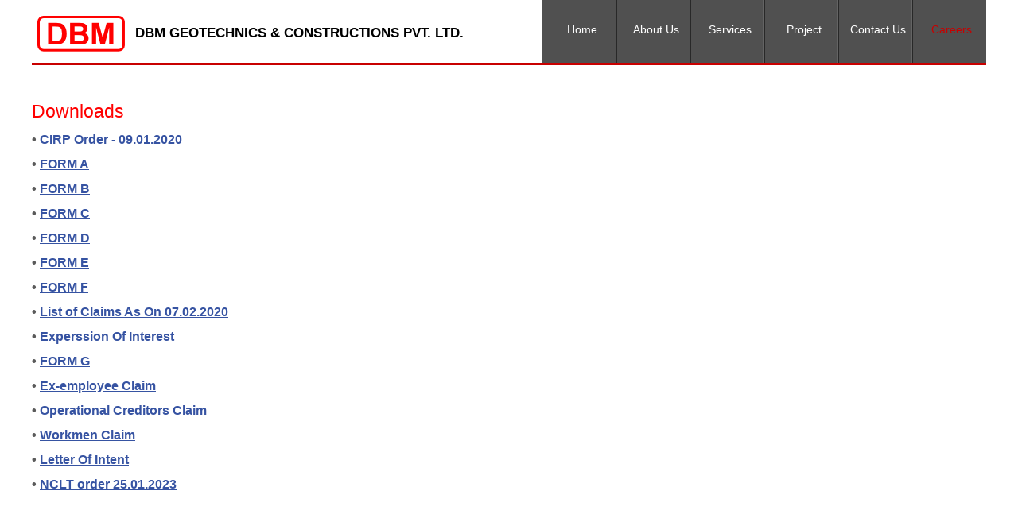

--- FILE ---
content_type: text/html; charset=UTF-8
request_url: http://dbm.in/downloads.html
body_size: 14329
content:
<!DOCTYPE HTML PUBLIC "-//W3C//DTD HTML 4.01 Transitional//EN" "http://www.w3.org/TR/html4/loose.dtd">
<html lang="en-us">
<head>
<meta http-equiv="Content-Type" content="text/html; charset=UTF-8">
<title>Downloads</title>
<meta name="Generator" content="Serif WebPlus X6">
<meta name="viewport" content="width=1200">
<meta http-equiv="Content-Language" content="en-us">
<meta name="keywords" content="Careers, DBM, Geotechnics, Jetties, Berths,Pilling, Micropilling,Survey,Soil, Rock anchoring,Ground Inprovement, reakwater, Backuparea, Dredging, Diaphragmwall, Mineral Exploration">
<meta name="description" content="Careers in DBM">
<link rel="icon" href="favicon.ico" type="image/x-icon">
<link rel="shortcut icon" href="favicon.ico" type="image/x-icon">
<script>
  (function(i,s,o,g,r,a,m){i['GoogleAnalyticsObject']=r;i[r]=i[r]||function(){
  (i[r].q=i[r].q||[]).push(arguments)},i[r].l=1*new Date();a=s.createElement(o),
  m=s.getElementsByTagName(o)[0];a.async=1;a.src=g;m.parentNode.insertBefore(a,m)
  })(window,document,'script','//www.google-analytics.com/analytics.js','ga');

  ga('create', 'UA-43073028-1', 'dbm.in');
  ga('send', 'pageview');

</script><style type="text/css">
body{margin:0;padding:0;}
*{filter:inherit;}
.Body-P
{
    margin:0.0px 0.0px 12.0px 0.0px; text-align:justify; font-weight:400;
}
.Normal-C
{
    font-family:"Verdana", sans-serif; color:#ffffff; font-size:11.0px; line-height:1.18em;
}
.Normal-C-C0
{
    font-family:"Arial", sans-serif; color:#c8c8c8; font-size:11.0px; line-height:1.27em;
}
.Normal-C-C1
{
    font-family:"Verdana", sans-serif; color:#c8c8c8; font-size:11.0px; line-height:1.18em;
}
.Body-C
{
    font-family:"Arial", sans-serif; font-weight:700; font-size:17.0px; line-height:1.18em;
}
.DBMbody-C
{
    font-family:"Arial", sans-serif; color:#5a5a5a; font-size:13.0px; line-height:1.23em;
}
.DBMbody-C-C0
{
    font-family:"Arial", sans-serif; font-weight:700; color:#5a5a5a; font-size:16.0px; line-height:1.23em;
}
.DBMHeading1-C
{
    font-family:"Arial", sans-serif; color:#ff0000; font-size:23.0px; line-height:1.21em;
}
.DBMHeading1-C-C0
{
    font-family:"Arial", sans-serif; color:#c80000; font-size:19.0px; line-height:1.21em;
}
.Button1,.Button1:link,.Button1:visited{background-image:url('wpimages/wp9087e6e8_06.png');background-position:0px 0px;text-decoration:none;display:block;position:absolute;}
.Button1:focus{outline-style:none;}
.Button1:hover{background-position:0px -80px;}
.Button1 span,.Button1:link span,.Button1:visited span{color:#ffffff;font-family:Arial,sans-serif;font-weight:normal;text-decoration:none;text-align:center;text-transform:none;font-style:normal;left:0px;top:30px;width:99px;height:18px;font-size:14px;display:block;position:absolute;cursor:pointer;}
.Button1:hover span{color:#c80000;}
.Button1:active span{color:#c80000;}
.Button2,.Button2:link,.Button2:visited{background-image:url('wpimages/wp9087e6e8_06.png');background-position:0px 0px;text-decoration:none;display:block;position:absolute;}
.Button2:focus{outline-style:none;}
.Button2:hover{background-position:0px -80px;}
.Button2 span,.Button2:link span,.Button2:visited span{color:#c80000;font-family:Arial,sans-serif;font-weight:normal;text-decoration:none;text-align:center;text-transform:none;font-style:normal;left:0px;top:30px;width:99px;height:18px;font-size:14px;display:block;position:absolute;cursor:pointer;}
</style>
<link rel="stylesheet" href="wpscripts/wpstyles.css" type="text/css"></head>

<body text="#000000" style="background:transparent; height:1000px;">
<div style="background-color:transparent;margin-left:auto;margin-right:auto;position:relative;width:1200px;height:1000px;">
<div style="position:absolute;left:0px;top:966px;width:1200px;height:34px; background-color:#505050;overflow:hidden;">
<p class="Wp-Normal-P"><span class="Normal-C"><br></span></p>
<p class="Wp-Normal-P"><span class="Normal-C-C0"> &nbsp;&nbsp;© 2017 DBM Geotechnics &amp; Constructions Pvt Ltd. &nbsp;&nbsp;&nbsp;</span><span class="Normal-C-C1">&nbsp;&nbsp;&nbsp;&nbsp;&nbsp;&nbsp;&nbsp;&nbsp;&nbsp;&nbsp;&nbsp;&nbsp;&nbsp;&nbsp;&nbsp;&nbsp;&nbsp;&nbsp;&nbsp;&nbsp;&nbsp;&nbsp;&nbsp;&nbsp;&nbsp;&nbsp;&nbsp;&nbsp;&nbsp;&nbsp;&nbsp;&nbsp;&nbsp;&nbsp;&nbsp;&nbsp;&nbsp;&nbsp;&nbsp;&nbsp;&nbsp;&nbsp;&nbsp;&nbsp;&nbsp;&nbsp;&nbsp;&nbsp;&nbsp;&nbsp;&nbsp;&nbsp;&nbsp;&nbsp;&nbsp;&nbsp;&nbsp;&nbsp;</span><span class="Normal-C-C0">&nbsp;&nbsp;&nbsp;&nbsp;&nbsp;&nbsp;&nbsp;&nbsp;&nbsp;&nbsp;&nbsp;&nbsp;&nbsp;Site
    Designed By -<wbr> DBM &nbsp;</span><span class="Normal-C-C1">&nbsp;&nbsp;&nbsp;&nbsp;&nbsp;&nbsp;&nbsp;&nbsp;&nbsp;&nbsp;&nbsp;&nbsp;&nbsp;&nbsp;&nbsp;&nbsp;&nbsp;&nbsp;&nbsp;&nbsp;&nbsp;&nbsp;&nbsp;&nbsp;&nbsp;&nbsp;&nbsp;&nbsp;&nbsp;&nbsp;&nbsp;&nbsp;&nbsp;&nbsp;&nbsp;&nbsp;&nbsp;&nbsp;&nbsp;&nbsp;&nbsp;&nbsp;&nbsp;&nbsp;&nbsp;&nbsp;&nbsp;&nbsp;&nbsp;&nbsp;&nbsp;&nbsp;&nbsp;&nbsp;&nbsp;&nbsp;&nbsp;&nbsp;&nbsp;&nbsp;&nbsp;&nbsp;&nbsp;&nbsp;&nbsp;&nbsp;&nbsp;&nbsp;&nbsp;&nbsp;&nbsp;&nbsp;&nbsp;&nbsp;&nbsp;&nbsp;&nbsp;&nbsp;&nbsp;&nbsp;<a href="disclaimer.html" style="color:#c8c8c8;text-decoration:none;">Disclaimer</a>
    | <a href="privacypolicy.html" style="color:#c8c8c8;text-decoration:none;">Privacy Policy </a>| <a href="sitemap.html" style="color:#c8c8c8;text-decoration:none;">Site Map</a></span></p>
</div>
<img src="wpimages/wpbd90eadf_06.png" border="0" width="634" height="81" alt="" style="position:absolute;left:0px;top:0px;">
<img src="wpimages/wp3c0fa93e_06.png" border="0" width="1200" height="3" alt="" style="position:absolute;left:0px;top:79px;">
<div style="position:absolute;left:130px;top:32px;width:427px;height:25px; background-color:#ffffff;overflow:hidden;">
<p class="Wp-Body-P"><span class="Body-C">DBM GEOTECHNICS &amp; CONSTRUCTIONS PVT. LTD.</span></p>
</div>
<img src="wpimages/wpf445672d_06.png" border="0" width="116" height="46" title="" alt="DBM&#10;" style="position:absolute;left:7px;top:19px;">
<img src="wpimages/wp6eb09c7a_06.png" border="0" width="1" height="79" alt="" style="position:absolute;left:641px;top:0px;">
<img src="wpimages/wp55dfb09c_06.png" border="0" width="1" height="79" alt="" style="position:absolute;left:642px;top:0px;">
<div style="position:absolute;left:627px;top:-6px;width:588px;height:96px;">
    <a href="index.html" id="nav_431_B1" class="Button1" style="display:block;position:absolute;left:15px;top:5px;width:93px;height:80px;"><span>Home</span></a>
    <a href="aboutus.html" id="nav_431_B2" class="Button1" style="display:block;position:absolute;left:108px;top:5px;width:93px;height:80px;"><span>About&nbsp;Us</span></a>
    <a href="services.html" id="nav_431_B3" class="Button1" style="display:block;position:absolute;left:201px;top:5px;width:93px;height:80px;"><span>Services</span></a>
    <a href="project.html" id="nav_431_B4" class="Button1" style="display:block;position:absolute;left:294px;top:5px;width:93px;height:80px;"><span>Project</span></a>
    <a href="contactus.html" id="nav_431_B5" class="Button1" style="display:block;position:absolute;left:387px;top:5px;width:93px;height:80px;"><span>Contact&nbsp;Us</span></a>
    <a href="careers.html" id="nav_431_B6" class="Button2" style="display:block;position:absolute;left:480px;top:5px;width:93px;height:80px;"><span>Careers</span></a>
</div>
<img src="wpimages/wp6eb09c7a_06.png" border="0" width="1" height="79" alt="" style="position:absolute;left:1106px;top:0px;">
<img src="wpimages/wp55dfb09c_06.png" border="0" width="1" height="79" alt="" style="position:absolute;left:1107px;top:0px;">
<img src="wpimages/wp6eb09c7a_06.png" border="0" width="1" height="79" alt="" style="position:absolute;left:734px;top:0px;">
<img src="wpimages/wp55dfb09c_06.png" border="0" width="1" height="79" alt="" style="position:absolute;left:735px;top:0px;">
<img src="wpimages/wp6eb09c7a_06.png" border="0" width="1" height="79" alt="" style="position:absolute;left:827px;top:0px;">
<img src="wpimages/wp55dfb09c_06.png" border="0" width="1" height="79" alt="" style="position:absolute;left:828px;top:0px;">
<img src="wpimages/wp6eb09c7a_06.png" border="0" width="1" height="79" alt="" style="position:absolute;left:920px;top:0px;">
<img src="wpimages/wp55dfb09c_06.png" border="0" width="1" height="79" alt="" style="position:absolute;left:921px;top:0px;">
<img src="wpimages/wp6eb09c7a_06.png" border="0" width="1" height="79" alt="" style="position:absolute;left:1013px;top:0px;">
<img src="wpimages/wp55dfb09c_06.png" border="0" width="1" height="79" alt="" style="position:absolute;left:1014px;top:0px;">

<div style="position:absolute;top: 127px; overflow:hidden;">
<p class="Wp-DBMHeading1-P"><span class="DBMHeading1-C">Downloads</span></p>
</div>
<div style="position:absolute;top: 166px;overflow:hidden;">



<p class="Wp-Body-P"><span class="DBMbody-C-C0">• <a href="04feb/CIRP Order - 09.01.2020.pdf" target="_blank">CIRP Order - 09.01.2020 </a></span></p>
<p class="Wp-Body-P"><span class="DBMbody-C-C0">• <a href="04feb/FORM A.pdf" target="_blank">FORM A </a></span></p>
<p class="Wp-Body-P"><span class="DBMbody-C-C0">• <a href="04feb/Form B.DOCX" target="_blank">FORM B </a></span></p>
<p class="Wp-Body-P"><span class="DBMbody-C-C0">• <a href="04feb/Form C.DOCX" target="_blank">FORM C </a></span></p>
<p class="Wp-Body-P"><span class="DBMbody-C-C0">• <a href="04feb/Form D.DOCX" target="_blank">FORM D </a></span></p>
<p class="Wp-Body-P"><span class="DBMbody-C-C0">• <a href="04feb/Form E.DOCX" target="_blank">FORM E </a></span></p>
<p class="Wp-Body-P"><span class="DBMbody-C-C0">• <a href="04feb/Form F.DOCX" target="_blank">FORM F </a></span></p>
<p class="Wp-Body-P"><span class="DBMbody-C-C0">• <a href="04feb/List of Claims as on 07.02.2020.pdf" target="_blank">List of Claims As On 07.02.2020 </a></span></p>
<p class="Wp-Body-P"><span class="DBMbody-C-C0">• <a href="04feb/Experssion Of Interest.docx" target="_blank">Experssion Of Interest </a></span></p>
<p class="Wp-Body-P"><span class="DBMbody-C-C0">• <a href="04feb/FORM G.pdf" target="_blank">FORM G </a></span></p>
<p class="Wp-Body-P"><span class="DBMbody-C-C0">• <a href="04feb/Ex-employeeClaim.pdf" target="_blank">Ex-employee Claim</a></span></p>
<p class="Wp-Body-P"><span class="DBMbody-C-C0">• <a href="OperationalCreditorsClaim.pdf" target="_blank">Operational Creditors Claim</a></span></p>
<p class="Wp-Body-P"><span class="DBMbody-C-C0">• <a href="WorkmenClaim.pdf" target="_blank">Workmen Claim</a></span></p>
<p class="Wp-Body-P"><span class="DBMbody-C-C0">• <a href="LetterOfIntent.pdf" target="_blank">Letter Of Intent</a></span></p>
<p class="Wp-Body-P"><span class="DBMbody-C-C0">• <a href="NCLT Order 25.01.2023.pdf" target="_blank">NCLT order 25.01.2023 </a></span></p>

<!-- <p class="Wp-Body-P"><span class="DBMbody-C-C0">• <a href="04feb/Operational Creditors Claim.pdf" target="_blank">Operational Creditors Claim</a></span></p>
<p class="Wp-Body-P"><span class="DBMbody-C-C0">• <a href="04feb/Ex-employee Claim.pdf" target="_blank">Ex-employee Claim </a></span></p> -->

</div>
<table id="nav_431_B3M" style="visibility:hidden;"><tbody>
<tr><td><a id="nav_431_B3M_L1" title="">Marine Construction</a></td></tr>
<tr><td><a id="nav_431_B3M_L2" title="">Foundation Engineering</a></td></tr>
<tr><td><a id="nav_431_B3M_L3" title="">Geotechnical Services</a></td></tr>
</tbody></table>
<table id="nav_431_B3M_M1" style="visibility:hidden;"><tbody>
<tr><td><a href="servicesjetties.html" title="">Constructions of Berths and Jetties Services</a></td></tr>
<tr><td><a href="servicesbreakwater.html" title="">Construction of Breakwater Services</a></td></tr>
<tr><td><a href="servicesbackuparea.html" title="">Development of Backup area services</a></td></tr>
<tr><td><a href="servicesdredging.html" title="">Dredging services</a></td></tr>
</tbody></table>
<table id="nav_431_B3M_M2" style="visibility:hidden;"><tbody>
<tr><td><a href="servicespile.html" title="">Pile Foundation Services</a></td></tr>
<tr><td><a href="servicesdiaphragm.html" title="">Construction of Diaphragm Wall Services</a></td></tr>
<tr><td><a href="servicesmicropiles.html" title="">Micro Piles Services</a></td></tr>
<tr><td><a href="servicesrock.html" title="">Prestressed Rock Anchores Services</a></td></tr>
</tbody></table>
<table id="nav_431_B3M_M3" style="visibility:hidden;"><tbody>
<tr><td><a href="servicesgeotechland.html" title="">Geotechnical Investigation Land Services</a></td></tr>
<tr><td><a href="servicesgeotechmarine.html" title="">Geotechnical Investigation Marine Services</a></td></tr>
<tr><td><a href="servicesmineral.html" title="">Mineral Exploration Services</a></td></tr>
<tr><td><a href="servicessurvey.html" title="">Topographic Hydrographic Survey Services</a></td></tr>
<tr><td><a href="servicesgroundimprovement.html" title="">Ground Improvement Services</a></td></tr>
<tr><td><a href="serviceslab.html" title="">Soil Mechanics Laboratory</a></td></tr>
</tbody></table>
<table id="nav_431_B5M" style="visibility:hidden;"><tbody>
<tr><td><a href="projectenquiry.html" title="">Project Enquiry</a></td></tr>
</tbody></table>
<script type="text/javascript" src="wpscripts/jsMenu.js"></script>
<script type="text/javascript">
wpmenustack.setRollovers([['nav_431_B1',''],['nav_431_B2',''],['nav_431_B3M_L1','nav_431_B3M_M1'],['nav_431_B3M_L2','nav_431_B3M_M2'],['nav_431_B3M_L3','nav_431_B3M_M3'],['nav_431_B3','nav_431_B3M',{"m_vertical":true}],['nav_431_B4',''],['nav_431_B5','nav_431_B5M',{"m_vertical":true}],['nav_431_B6','']]);
wpmenustack.setMenus(['nav_431_B3M','nav_431_B5M'],{"m_fadespeed":5,"m_hOffset":0,"m_yPad":5,"m_menuStyle":{"border":'0px none'},"m_rowStyle":{"border":'1px solid #5a5a5a'},"m_separatorRowStyle":{"backgroundColor":'#505050'},"m_separatorStyle":{"borderColor":'#ffffff',"borderStyle":'solid none none',"borderWidth":'1px',"margin":'1px 1px 1px 1px'},"m_linkNormalStyle":{"fontSize":'13px',"fontFamily":'Arial,sans-serif',"textAlign":'left',"color":'#ffffff',"backgroundColor":'#505050',"fontWeight":'normal',"textDecoration":'none',"fontStyle":'normal'},"m_linkRolloverStyle":{"color":'#c80000',"backgroundColor":'#505050',"textDecoration":'none'},"m_linkPopupStyle":{"backgroundImage":'url(wpimages/wpf6c9d1c6.gif)'},"m_linkRolloverPopupStyle":{"backgroundImage":'url(wpimages/wpdf6ff2f8.gif)'}});
</script>


</body>
</html>

--- FILE ---
content_type: text/css
request_url: http://dbm.in/wpscripts/wpstyles.css
body_size: 2717
content:
a:link {color:#3653a2;}
a:visited {color:#3653a2;}
a:hover {color:#3653a2;}
a:active {color:#3653a2;}
.Wp-Artistic-Body-P
{
    margin:0.0px 0.0px 0.0px 0.0px; text-align:left; font-weight:400;
}
.Wp-Body-P
{
    margin:0.0px 0.0px 12.0px 0.0px; text-align:left; font-weight:400;
}
.Wp-DBMBodywhite1-P
{
    margin:5.0px 0.0px 0.0px 0.0px; text-align:justify; font-weight:400;
}
.Wp-DBMHeading1-P
{
    margin:0.0px 0.0px 12.0px 0.0px; text-align:left; font-weight:400;
}
.Wp-DBMWhiteheading-P
{
    margin:0.0px 0.0px 12.0px 0.0px; text-align:center; font-weight:400;
}
.Wp-H3-P
{
    margin:7.0px 0.0px 7.0px 0.0px; text-align:left; font-weight:400;
}
.Wp-H5-P
{
    margin:7.0px 0.0px 7.0px 0.0px; text-align:left; font-weight:400;
}
.Wp-H52-P
{
    margin:7.0px 0.0px 7.0px 0.0px; text-align:left; font-weight:400;
}
.Wp-Heading-1-P
{
    margin:32.0px 0.0px 4.0px 0.0px; text-align:left; font-weight:400;
}
.Wp-Heading-134-P
{
    margin:0.0px 0.0px 0.0px 0.0px; text-align:left; font-weight:400;
}
.Wp-Heading-232-P
{
    margin:0.0px 0.0px 7.0px 0.0px; text-align:left; font-weight:400;
}
.Wp-Heading-3-P
{
    margin:12.0px 0.0px 0.0px 0.0px; text-align:left; font-weight:400;
}
.Wp-List-Paragraph-P
{
    margin:0.0px 0.0px 0.0px 48.0px; text-align:left; font-weight:400;
}
.Wp-Normal-P
{
    margin:0.0px 0.0px 0.0px 0.0px; text-align:left; font-weight:400;
}
.Wp-Table-Body-P
{
    margin:0.0px 0.0px 12.0px 0.0px; text-align:left; font-weight:400;
}
.Wp-body-p-P
{
    margin:0.0px 0.0px 9.0px 0.0px; text-align:justify; font-weight:400;
}
.Wp-dbmBody-P
{
    margin:0.0px 0.0px 12.0px 0.0px; text-align:justify; font-weight:400;
}
.Wp-dbmbody-P
{
    margin:7.0px 0.0px 7.0px 0.0px; text-align:left; font-weight:400;
}
.Wp-h4-p-P
{
    margin:7.0px 0.0px 7.0px 0.0px; text-align:left; font-weight:400;
}
.Wp-normal-_web_-p-P
{
    margin:6.0px 0.0px 6.0px 0.0px; text-align:justify; font-weight:400;
}
.Wp-normal-p-P
{
    margin:7.0px 0.0px 7.0px 0.0px; text-align:left; font-weight:400;
}
.Wp-normal-p-p-P
{
    margin:6.0px 0.0px 6.0px 0.0px; text-align:justify; font-weight:400;
}
.Wp-wp-body-p-P
{
    margin:7.0px 0.0px 7.0px 0.0px; text-align:left; font-weight:400;
}
.Wp-DBMbody-C
{
    font-family:"Arial", sans-serif;
}
.Wp-DBMbody--C
{
    font-family:"Arial", sans-serif; color:#5a5a5a;
}
.Wp-Default-Paragraph-Font-C
{
    font-family:"Verdana", sans-serif;
}
.Wp-Hyperlink-C
{
    font-family:"Verdana", sans-serif; color:#0000ff; text-decoration:underline;
}
.Wp-Placeholder-C
{
    font-family:"Verdana", sans-serif;
}
.Wp-Strong-C
{
    font-family:"Verdana", sans-serif; font-weight:700;
}
.Wp-dbmheading1-c-c21-C
{
    font-family:"Arial", sans-serif; font-weight:700; color:#c80000;
}

--- FILE ---
content_type: text/javascript
request_url: http://dbm.in/wpscripts/jsMenu.js
body_size: 9691
content:
function wp_button_menu_stack(){var j=this,eL;j.element=[];j.m_timer=null;j.isIE=/msie/i.test(navigator.userAgent)&&!/opera/i.test(navigator.userAgent);j.rollovers=[];j.extrahtml='';j.exclude='';j.m_timeoutDelay=500;j.addMenu=function(a,b,c){j.extrahtml+=c;j.rollovers.push([a,b,{}])};j.setCurrent=function(a){var b;for(b=0;b<a.length;b+=1){eL=document.getElementById(a[b]);if(eL){eL.m_currentpage=true}}};j.setRollovers=function(a){document.write(j.extrahtml);j.addRollovers(j.rollovers);j.addRollovers(a)};j.addRollovers=function(a){var b;for(b=0;b<a.length;b+=1){var c=a[b];var d=document.getElementById(c[0]);if(d){var e=null;if(c[1]){e=document.getElementById(c[1])}if(e){j.getOption(e,c[2],'m_ispanel',false)}if(e&&e.m_ispanel){j.initPanel(d,e,c[2])}else{d.m_menu=e;if(e){j.getOption(e,c[2],'m_vertical',false)}j.getOption(d,c[2],'m_linkRect',null);j.initLink(d)}}}};j.setMenus=function(a,b){var c;for(c=0;c<a.length;c+=1){var d=document.getElementById(a[c]);j.initMenu(d,b)}};j.addEvent=function(a,b,e){if(a.addEventListener){a.addEventListener(b,e,false)}else if(a.attachEvent){a.attachEvent('on'+b,e)}};j.initPanel=function(a,b,c){a.m_active=false;var d={};j.getOption(d,c,'m_event',0);j.getOption(d,c,'m_fade',true);j.getOption(d,c,'m_fadespeed',10);if(d.m_event===0||d.m_event===1){j.addEvent(a,'mouseover',j.showEvent(a,b,1,false,d.m_fade,d.m_fadespeed))}if(d.m_event===0){j.addEvent(a,'mouseout',j.showEvent(a,b,0,false,d.m_fade,d.m_fadespeed))}if(d.m_event===2||d.m_event===3){j.addEvent(a,'click',j.showEvent(a,b,1,false,d.m_fade,d.m_fadespeed,d.m_event===3))}if(d.m_event===3){j.addEvent(document,'click',j.showEvent(a,b,0,false,d.m_fade,d.m_fadespeed,true));j.addEvent(b,'click',j.ignoreEvent())}if(d.m_event===4){j.addEvent(a,'click',j.showEvent(a,b,2,false,d.m_fade,d.m_fadespeed))}if(d.m_event===5){j.addEvent(a,'click',j.showEvent(a,b,0,false,d.m_fade,d.m_fadespeed))}if(d.m_event===6){a.m_menu=b;j.initMenuLink(a,d)}j.getOption(b,c,'m_opacity',100)};j.initLink=function(a){j.addEvent(a,'mouseover',j.showEvent(a,a.m_menu,1,true,a.m_menu?a.m_menu.m_fade:false,a.m_menu?a.m_menu.m_fadespeed:0));j.addEvent(a,'mouseout',j.showEvent(a,a.m_menu,0,true,a.m_menu?a.m_menu.m_fade:false,a.m_menu?a.m_menu.m_fadespeed:0));j.addEvent(a,'click',function(){j.showMenu(null)});if(a.attachEvent){a.attachEvent('onselectstart',j.selectStart)}a.m_active=false;j.setLinkStyle(a)};j.initMenuLink=function(a,b){j.initLink(a);if(a.m_menu){j.initMenu(a.m_menu,b)}};j.initMenu=function(a,b){j.getOption(a,b,'m_opacity',100);j.getOption(a,b,'m_fade',true);j.getOption(a,b,'m_fadespeed',10);if(!a.m_ispanel){j.getOption(a,b,'m_minwidth',0);j.getOption(a,b,'m_hOffset',1);j.getOption(a,b,'m_hPosition',1);j.getOption(a,b,'m_hAlignment',0);j.getOption(a,b,'m_vOffset',1);j.getOption(a,b,'m_vPosition',1);j.getOption(a,b,'m_vAlignment',0);j.getOption(a,b,'m_xPad',3);j.getOption(a,b,'m_yPad',3);j.getOption(a,b,'m_xOffset',1);j.getOption(a,b,'m_yOffset',1);j.getOption(a,b,'m_arrow',true);j.getOption(a,b,'m_arrowopt',0);j.getOption(a,b,'m_balance',true);j.getOption(a,b,'m_menuStyle',{});j.getOption(a,b,'m_rowStyle',{});j.getOption(a,b,'m_linkNormalStyle',{});j.getOption(a,b,'m_linkCurrentStyle',{});j.getOption(a,b,'m_linkRolloverStyle',{});j.getOption(a,b,'m_linkPopupStyle',{});j.getOption(a,b,'m_linkRolloverPopupStyle',{});j.getOption(a,b,'m_separatorStyle',{});j.getOption(a,b,'m_separatorRowStyle',{});a.style.position='absolute';a.style.top='-1000px';a.style.visibility='hidden';a.style.zIndex='200';a.style.borderCollapse='collapse';j.applyStyle(a,a.m_menuStyle);var c;var d;if(a.tagName.toLowerCase()==='table'){var e=a.getElementsByTagName('tr');for(d=0;d<e.length;d+=1){var f=e[d].getElementsByTagName('td')[0];j.applyStyle(f,a.m_rowStyle);f.style.paddingTop='0';f.style.paddingLeft='0';f.style.paddingBottom='0';f.style.paddingRight='0';c=f.getElementsByTagName('a')[0];if(c){c.m_parentmenu=a;c.style.display='block';c.style.backgroundRepeat='no-repeat';c.style.backgroundPosition=(a.m_hPosition===0)?'left center':'right center';c.style.backgroundAttachment='scroll';c.style.minWidth=a.m_minwidth+'px';j.initMenuLink(c,b);if(c.m_menu){a.m_hasmenu=true}j.setLinkStyle(c)}var g=f.getElementsByTagName('div')[0];if(g){g.m_separator=true;g.m_parentmenu=a;g.style.height='0px';j.applyStyle(f,a.m_separatorRowStyle);f.style.fontSize='1px';j.applyStyle(g,a.m_separatorStyle);j.initMenuLink(g,b)}}}else{var h=a.getElementsByTagName('a');for(d=0;d<h.length;d+=1){c=h[d];c.m_parentmenu=a;j.initMenuLink(c,b)}}}j.addEvent(a,'mouseover',j.showEvent(null,a,1,true,a.m_fade,a.m_fadespeed));j.addEvent(a,'mouseout',j.showEvent(null,a,0,true,a.m_fade,a.m_fadespeed))};j.getOption=function(a,b,c,d){a[c]=(b&&b[c]!==undefined)?b[c]:d};j.fixWidth=function(a){if(j.isIE){var b=a.getElementsByTagName('tr');var x=a.offsetWidth;var c=0;for(;c<b.length;c+=1){var d=b[c].getElementsByTagName('td')[0];var e=d.getElementsByTagName('a')[0];if(e){e.style.width=Math.max(a.m_minwidth,x-parseInt(a.style.borderLeftWidth,10)-parseInt(a.style.borderRightWidth,10)-parseInt(e.style.paddingLeft,10)-parseInt(e.style.paddingRight,10))+'px'}}}};j.ignoreEvent=function(){function doignore(e){if(!e){e=window.event}e.cancelBubble=true;if(e.stopPropagation){e.stopPropagation()}}return doignore};j.showEvent=function(b,c,d,f,g,h,i){function doshowpanel(e){if(i&&!d&&c&&j.exclude===c){j.exclude=null;return}if(i&&d){if(!e){e=window.event}e.cancelBubble=true;if(e.stopPropagation){e.stopPropagation()}}if(f===true){clearTimeout(j.m_timer);if(d===1){if(b){j.showMenu(b)}}else{var a=function(){j.showMenu(null)};j.m_timer=setTimeout(a,j.m_timeoutDelay)}}else{j.showItem(c,d,g,h)}if(i&&d){j.exclude=c}}return doshowpanel};j.selectStart=function(){return false};j.showItem=function(e,a,b,c){var d=(e.style.visibility!=='hidden')&&(e.m_interval===undefined||e.m_fadeopacity<e.m_opacity);var f=(a===1)?true:(a===2)?!d:false;if(b){if(e.m_interval!==undefined){clearInterval(e.m_interval)}else{if(!f&&e.style.visibility==='hidden'){return}if(f&&e.style.visibility!=='hidden'){return}e.m_fadeopacity=f?0:e.m_opacity}e.style.visibility='';j.setOpacity(e,e.m_fadeopacity);var g=function(){e.m_fadeopacity+=f?10:-10;if((f&&e.m_fadeopacity>=e.m_opacity)||(!f&&e.m_fadeopacity<=0)){clearInterval(e.m_interval);e.m_interval=e.m_fadeopacity=undefined;if(!f){e.style.visibility='hidden'}j.setOpacity(e,e.m_opacity)}else{j.setOpacity(e,e.m_fadeopacity)}};e.m_interval=setInterval(g,1400/(c*c+4))}else{e.style.visibility=f?'':'hidden'}};j.setOpacity=function(e,a){e.style.opacity=(a===100)?'':(a/100);e.style.filter=(a===100)?'':"progid:DXImageTransform.Microsoft.Alpha(opacity="+a+")"};j.applyStyle=function(e,a){for(var b in a){if(a.hasOwnProperty(b)){e.style[b]=a[b]}}};j.setLinkStyle=function(a){var c=a.m_parentmenu;if(c&&c.tagName.toLowerCase()==='table'){if(!a.m_separator){var l=c.m_xPad;var r=c.m_xPad;var t=c.m_yPad;var b=c.m_yPad;j.applyStyle(a,c.m_linkNormalStyle);if(a.m_currentpage){j.applyStyle(a,c.m_linkCurrentStyle)}if(a.m_active){j.applyStyle(a,c.m_linkRolloverStyle);l+=c.m_xOffset;r-=c.m_xOffset;t+=c.m_yOffset;b-=c.m_yOffset}if(a.m_menu){j.applyStyle(a,a.m_active?c.m_linkRolloverPopupStyle:c.m_linkPopupStyle)}if(c.m_arrow&&(c.m_arrowopt===0)||(c.m_arrowopt===1&&c.m_hasmenu)||(c.m_arrowopt===2&&a.m_menu)){if(c.m_balance||c.m_hPosition===0){l+=10}if(c.m_balance||c.m_hPosition===1){r+=10}}a.style.paddingTop=t+'px';a.style.paddingRight=r+'px';a.style.paddingBottom=b+'px';a.style.paddingLeft=l+'px'}}};j.showMenu=function(a){var b;var c=[];var d;for(b=a;b;){c.unshift(b);if(!b.m_parentmenu){break}b=b.m_parentmenu.m_parentlink}for(d=j.element.length-1;d>=0;d-=1){if((d>=c.length)||(j.element[d]!==c[d])){b=j.element.pop();b.m_active=false;j.setLinkStyle(b);if(b.m_menu){j.showItem(b.m_menu,0,b.m_menu.m_fade,b.m_menu.m_fadespeed)}}else{break}}d+=1;for(;d<c.length;d+=1){b=c[d];b.m_active=true;j.setLinkStyle(b);j.element.push(b);if(b.m_menu){b.m_menu.m_parentlink=b;if(!b.m_menu.m_ispanel){j.positionMenu(b)}j.showItem(b.m_menu,1,b.m_menu.m_fade,b.m_menu.m_fadespeed)}}};j.getLinkRect=function(a,b){var d=[0,0,0,0];if(a.m_linkRect){d=a.m_linkRect}else{var e=a.m_menu;var f=(a.m_parentmenu&&!e.m_vertical)?a.m_parentmenu:a;var c=a;while(c&&c.style.position!=='relative'){d[1]+=c.offsetTop;c=c.offsetParent}c=f;while(c&&c.style.position!=='relative'){d[0]+=c.offsetLeft;c=c.offsetParent}d[3]=d[1]+a.offsetHeight;d[2]=d[0]+f.offsetWidth}if(b&&(a.m_linkRect)){var g=document.body.getElementsByTagName('div')[0];return[d[0]+g.offsetLeft,d[1]+g.offsetTop,d[2]+g.offsetLeft,d[3]+g.offsetTop]}return d};j.positionMenu=function(a){var b=a.m_menu;var d=(a.m_parentmenu&&!b.m_vertical)?a.m_parentmenu:a;var e=0;var f=0;var g=false;var c=a;while(c){if(c.className==='wpfixed'||c.style.position==='fixed'){g=true}c=c.offsetParent}b.style.position=g?'fixed':'absolute';var h=j.getLinkRect(a,g);if(b.m_vertical){if(b.m_vPosition===0){e=h[1]-b.offsetHeight+b.m_vOffset}else{e=h[3]+b.m_vOffset}if(b.m_vAlignment===0){f=h[0]}else if(b.m_vAlignment===1){f=(h[0]+h[2]-b.offsetWidth)/2}else if(b.m_vAlignment===2){f=h[2]-b.offsetWidth}else if(b.m_vAlignment===3){var i=Math.max(b.offsetWidth,h[2]-h[0]);b.style.width=i+'px';f=(h[2]+h[0]-b.offsetWidth)/2}}else{if(b.m_hPosition===0){f=h[0]-b.offsetWidth-b.m_hOffset}else{f=h[2]+b.m_hOffset}if(b.m_hAlignment===1){e=(h[1]+h[3]-b.offsetHeight)/2}else if(b.m_hAlignment===2){e=h[3]-b.offsetHeight}else{e=h[1]}}e=Math.max(0,Math.min(document.body.scrollTop+document.body.clientHeight-b.offsetHeight,e));f=Math.max(0,Math.min(document.body.scrollLeft+document.body.clientWidth-b.offsetWidth,f));b.style.top=e+'px';b.style.left=f+'px';j.fixWidth(b)}}var wpmenustack=new wp_button_menu_stack();

--- FILE ---
content_type: text/plain
request_url: https://www.google-analytics.com/j/collect?v=1&_v=j102&a=398849905&t=pageview&_s=1&dl=http%3A%2F%2Fdbm.in%2Fdownloads.html&ul=en-us%40posix&dt=Downloads&sr=1280x720&vp=1280x720&_u=IEBAAAABAAAAACAAI~&jid=1427376882&gjid=2063171695&cid=478649313.1765910421&tid=UA-43073028-1&_gid=870363743.1765910421&_r=1&_slc=1&z=1797377811
body_size: -282
content:
2,cG-PV945RNKE5